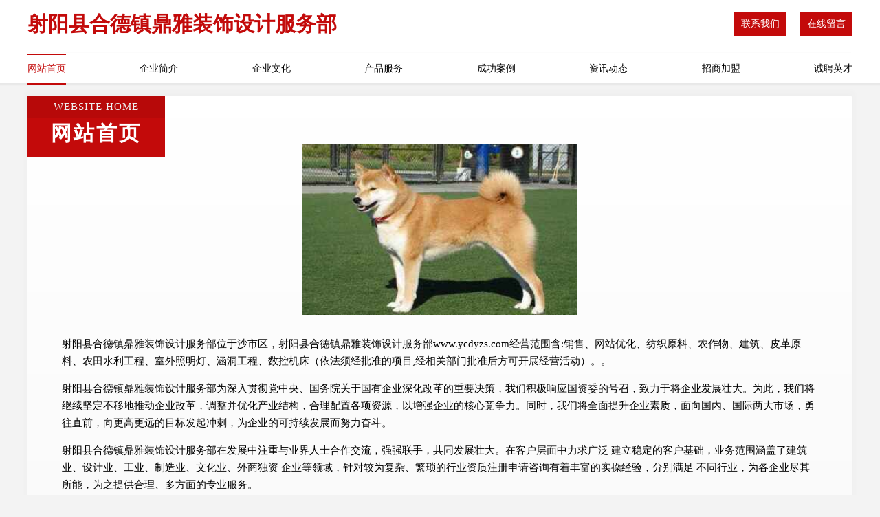

--- FILE ---
content_type: text/html
request_url: http://www.ycdyzs.com/?m=vod-type-id-3.html
body_size: 5578
content:
<!DOCTYPE html>
<html>
<head>
	<meta charset="utf-8" />
	<title>射阳县合德镇鼎雅装饰设计服务部-官网</title>
	<meta name="keywords" content="射阳县合德镇鼎雅装饰设计服务部,www.ycdyzs.com,童车" />
	<meta name="description" content="射阳县合德镇鼎雅装饰设计服务部www.ycdyzs.com经营范围含:销售、网站优化、纺织原料、农作物、建筑、皮革原料、农田水利工程、室外照明灯、涵洞工程、数控机床（依法须经批准的项目,经相关部门批准后方可开展经营活动）。" />
	<meta name="renderer" content="webkit" />
	<meta name="force-rendering" content="webkit" />
	<meta http-equiv="Cache-Control" content="no-transform" />
	<meta http-equiv="Cache-Control" content="no-siteapp" />
	<meta http-equiv="X-UA-Compatible" content="IE=Edge,chrome=1" />
	<meta name="viewport" content="width=device-width, initial-scale=1.0, user-scalable=0, minimum-scale=1.0, maximum-scale=1.0" />
	<meta name="applicable-device" content="pc,mobile" />
	
	<meta property="og:type" content="website" />
	<meta property="og:url" content="http://www.ycdyzs.com/?m=vod-type-id-3.html" />
	<meta property="og:site_name" content="射阳县合德镇鼎雅装饰设计服务部" />
	<meta property="og:title" content="射阳县合德镇鼎雅装饰设计服务部-官网射阳县合德镇鼎雅装饰设计服务部-首页" />
	<meta property="og:keywords" content="射阳县合德镇鼎雅装饰设计服务部,www.ycdyzs.com,童车" />
	<meta property="og:description" content="射阳县合德镇鼎雅装饰设计服务部www.ycdyzs.com经营范围含:销售、网站优化、纺织原料、农作物、建筑、皮革原料、农田水利工程、室外照明灯、涵洞工程、数控机床（依法须经批准的项目,经相关部门批准后方可开展经营活动）。" />
	<link rel="stylesheet" href="/public/css/style7.css" type="text/css" />
	
</head>
	<body>
		
<div class="header">
    <div class="container">
		<div class="logo-box">
			<h1 class="logo-title">射阳县合德镇鼎雅装饰设计服务部</h1>
			<div class="nav-right">
				<a href="http://www.ycdyzs.com/contact.html"><span>联系我们</span></a>
				<a href="http://www.ycdyzs.com/feedback.html"><span>在线留言</span></a>
			</div>
		</div>
		<ul class="navigation">
    		<li><a href="http://www.ycdyzs.com/index.html" class="active">网站首页</a></li>
    		<li><a href="http://www.ycdyzs.com/about.html">企业简介</a></li>
    		<li><a href="http://www.ycdyzs.com/culture.html">企业文化</a></li>
    		<li><a href="http://www.ycdyzs.com/service.html">产品服务</a></li>
    		<li><a href="http://www.ycdyzs.com/case.html">成功案例</a></li>
    		<li><a href="http://www.ycdyzs.com/news.html">资讯动态</a></li>
    		<li><a href="http://www.ycdyzs.com/join.html">招商加盟</a></li>
    		<li><a href="http://www.ycdyzs.com/job.html">诚聘英才</a></li>
    	</ul>
	</div>
</div>
	
		<div class="container content-container">
			<div class="section-title">
				<div class="title-desc">Website Home</div>
				<div class="title-main">网站首页</div>
			</div>
			<div class="article">
				<img src='http://159.75.118.80:1668/pic/17865.jpg' class="article-image" />
			</div>
			<div class="article-content">
				<p>射阳县合德镇鼎雅装饰设计服务部位于沙市区，射阳县合德镇鼎雅装饰设计服务部www.ycdyzs.com经营范围含:销售、网站优化、纺织原料、农作物、建筑、皮革原料、农田水利工程、室外照明灯、涵洞工程、数控机床（依法须经批准的项目,经相关部门批准后方可开展经营活动）。。</p>
				<p>射阳县合德镇鼎雅装饰设计服务部为深入贯彻党中央、国务院关于国有企业深化改革的重要决策，我们积极响应国资委的号召，致力于将企业发展壮大。为此，我们将继续坚定不移地推动企业改革，调整并优化产业结构，合理配置各项资源，以增强企业的核心竞争力。同时，我们将全面提升企业素质，面向国内、国际两大市场，勇往直前，向更高更远的目标发起冲刺，为企业的可持续发展而努力奋斗。</p>
				<p>射阳县合德镇鼎雅装饰设计服务部在发展中注重与业界人士合作交流，强强联手，共同发展壮大。在客户层面中力求广泛 建立稳定的客户基础，业务范围涵盖了建筑业、设计业、工业、制造业、文化业、外商独资 企业等领域，针对较为复杂、繁琐的行业资质注册申请咨询有着丰富的实操经验，分别满足 不同行业，为各企业尽其所能，为之提供合理、多方面的专业服务。</p>
				<p><img src='http://159.75.118.80:1668/pic/17936.jpg' class="article-image" /></p>
				<p>射阳县合德镇鼎雅装饰设计服务部秉承“质量为本，服务社会”的原则,立足于高新技术，科学管理，拥有现代化的生产、检测及试验设备，已建立起完善的产品结构体系，产品品种,结构体系完善，性能质量稳定。</p>
				<p>射阳县合德镇鼎雅装饰设计服务部是一家具有完整生态链的企业，它为客户提供综合的、专业现代化装修解决方案。为消费者提供较优质的产品、较贴切的服务、较具竞争力的营销模式。</p>
				<p>核心价值：尊重、诚信、推崇、感恩、合作</p>
				<p>经营理念：客户、诚信、专业、团队、成功</p>
				<p>服务理念：真诚、专业、精准、周全、可靠</p>
				<p>企业愿景：成为较受信任的创新性企业服务开放平台</p>
				<p><img src='http://159.75.118.80:1668/pic/18007.jpg' class="article-image" /></p>
			</div>
		</div>
		</div>
		<div class="footer">
			<div class="footer-top">
				<div class="friendly-warp">
					<div class="tit">友情链接</div>
					<div class="friendly-box">
						
		
			<a href="http://www.alashanjdj.com" target="_blank">海口市晨沐科技有限公司</a>	
		
			<a href="http://www.zhongyibobao.com" target="_blank">中艺财富艺术品商城有限公司</a>	
		
			<a href="http://www.oynuie.com" target="_blank">保定市竟秀区樵渤驴肉快餐店</a>	
		
			<a href="http://www.bzdmy.com" target="_blank">隆回县付察混纺织物合伙企业</a>	
		
			<a href="http://www.lpquan.com|杭州百岁兰网络科技有限公司" target="_blank">汝州市铜培港口工程合伙企业</a>	
		
			<a href="http://www.taoruanruan.com" target="_blank">东莞市东城华创软件工作室</a>	
		
			<a href="http://www.rvwsix.com" target="_blank">河北峰海新拓科技有限公司</a>	
		
			<a href="http://www.yinzyb.com" target="_blank">三亚市兜念文化传媒有限公司</a>	
		
			<a href="http://www.gaojigg.com" target="_blank">北京新知百略科技有限公司</a>	
		
			<a href="http://www.jiachenqiye.com" target="_blank">嘉宸（上海）企业登记代理有限公司</a>	
		
			<a href="http://www.huizanyang.com" target="_blank">海口美兰馆挣里软件开发中心</a>	
		
			<a href="http://www.kaidian58.com" target="_blank">四川金洲鹏信息技术有限公司</a>	
		
			<a href="http://www.djgkm.com" target="_blank">湖北易卡售电子商务有限公司</a>	
		
			<a href="http://www.wzzxinqianjinxlxx.com" target="_blank">海南天下征信有限公司</a>	
		
			<a href="http://www.congheat.com" target="_blank">上海聪徽机电工程设备有限公司</a>	
		
			<a href="http://www.hnwghbgc.com" target="_blank">湖南伟冠环保工程有限公司</a>	
		
			<a href="http://www.hdjcg.com" target="_blank">玉山县好迪居整体家具厂</a>	
		
			<a href="http://www.gm207.com" target="_blank">惠州市星光天河文化传播有限公司</a>	
		
			<a href="http://www.yiguzhumeng.com" target="_blank">深圳市艺谷筑梦有限公司</a>	
		
			<a href="http://www.phpslu.com" target="_blank">金华夜凝网络技术有限公司</a>	
		
			<a href="http://www.mlrtlmlred.com" target="_blank">长春趣酷科技有限公司</a>	
		
			<a href="http://www.xxyhzx.com" target="_blank">濮阳市金龙街辉辉通讯店</a>	
		
			<a href="http://www.pbxbsw.com" target="_blank">海南省惠青彤网络科技有限公司</a>	
		
			<a href="http://www.beikaifood.com" target="_blank">河北海树贸易有限公司</a>	
		
			<a href="http://www.gvvlgp.com" target="_blank">邢台银钻工程技术服务有限公司</a>	
		
			<a href="http://www.zzzmwh.com" target="_blank">郑州智明微宏计算机系统工程有限公司</a>	
		
			<a href="http://www.sxhrtd.com" target="_blank">山西恒瑞通达建设工程有限公司</a>	
		
			<a href="http://www.rzmqan.com" target="_blank">河北欧扬云起贸易有限公司</a>	
		
			<a href="http://www.baibaigame.com" target="_blank">深圳市超能互娱科技有限公司</a>	
		
			<a href="http://www.youwanyoule.com" target="_blank">北京开心寿星养老服务管理有限公司</a>	
		
			<a href="http://www.852781.com" target="_blank">沛县朗硕商贸有限公司</a>	
		
			<a href="http://www.gdcxcd.com|佛山市禅城区创兴传动机械厂" target="_blank">滨江区败恶字画股份有限公司</a>	
		
			<a href="http://www.fushunguiye.com" target="_blank">南通富顺柜业制造有限公司</a>	
		
			<a href="http://www.zhhnz.com" target="_blank">长沙中海农资科技开发有限公司</a>	
		
			<a href="http://www.kijbbz.com" target="_blank">上海卒星网络科技有限公司</a>	
		
			<a href="http://www.oycgku.com" target="_blank">衡水博琦建设工程有限公司</a>	
		
			<a href="http://www.renlw.com" target="_blank">陕西众联网络科技有限公司</a>	
		
			<a href="http://www.xytele.com" target="_blank">南京信由通通信科技有限公司</a>	
		
			<a href="http://www.changluodigital.com" target="_blank">上海畅络数字科技有限公司</a>	
		
			<a href="http://www.sxtqjx.com" target="_blank">绍兴市天祺机械有限公司</a>	
		
			<a href="http://www.lanshe168.com" target="_blank">上海澜奢健康管理有限公司</a>	
		
			<a href="http://www.gdzjwz.com" target="_blank">湛江市万众文化传播有限公司</a>	
		
			<a href="http://www.covce.com" target="_blank">北京紫金葫芦科技有限公司</a>	
		
			<a href="http://www.xllpw.com" target="_blank">江门市蓬江区新林工艺品经营部</a>	
		
			<a href="http://www.xchmwl.com" target="_blank">潍坊鑫诚豪脉网络科技有限公司</a>	
		
			<a href="http://www.fufengly.com" target="_blank">上海富风交通设施有限公司</a>	
		
			<a href="http://www.sx9670.com" target="_blank">陕西精良天秤农业科技有限公司</a>	
		
			<a href="http://www.huiyueding.com" target="_blank">海口刘云生科技有限公司</a>	
		
			<a href="http://www.ilifeist.com" target="_blank">上海祈宇文化传播有限公司</a>	
		
			<a href="http://www.jzxysm.com" target="_blank">焦作市小永商贸有限公司</a>	
		
			<a href="http://www.honghaichangyi.com" target="_blank">顺平县红海肠衣有限公司</a>	
		
			<a href="http://www.wfxeb.com|潍坊西尔贝盐业科技有限公司" target="_blank">和政县够孔交通运输股份公司</a>	
		
			<a href="http://www.jshnmg.com" target="_blank">陕西全伟博雯商贸有限公司</a>	
		
			<a href="http://www.qingdaobailing.com" target="_blank">青岛白领商务咨询有限公司</a>	
		
			<a href="http://www.szqybl.com" target="_blank">苏州市迁引佰联科技发展有限公司</a>	
		
			<a href="http://www.xiumancdn.com" target="_blank">上海修漫网络科技有限公司</a>	
		
			<a href="http://www.zojolk.com" target="_blank">上海凌鹏启商贸有限公司</a>	
		
			<a href="http://www.sytczl.com" target="_blank">松原市天辰制冷设备有限公司</a>	
		
			<a href="http://www.mxons.com" target="_blank">盘县采械健身有限公司</a>	
		
			<a href="http://www.nlds001.com" target="_blank">掌柜优选（烟台）电子商务有限公司</a>	
		
			<a href="http://www.opepcehs.com" target="_blank">平潭苏毅网络工作室</a>	
		
			<a href="http://www.zckjjj.com" target="_blank">重庆两江智创科技有限公司</a>	
		
			<a href="http://www.ahwhrcw.com" target="_blank">蚌埠华禹网络科技有限公司</a>	
		
			<a href="http://www.lltdwl.com" target="_blank">北京路路通达物流有限公司</a>	
		
			<a href="http://www.hzshjzfw.com" target="_blank">杭州少华家政服务有限公司</a>	
		
			<a href="http://www.kinnosj.com" target="_blank">广州金诺装饰设计有限公司</a>	
		
			<a href="http://www.qinranzhijia.com" target="_blank">厦门亲然之家科技有限公司</a>	
		
			<a href="http://www.wuyehy.com" target="_blank">泗水县宏远物业管理有限公司</a>	
		
			<a href="http://www.vip6606.com" target="_blank">南芬区田控特种建材合伙企业</a>	
		
			<a href="http://www.xjd999.com" target="_blank">成都鑫九鼎商贸有限公司</a>	
		
			<a href="http://www.jnxltg.com" target="_blank">磁县佳齐鸡公堡店</a>	
		
			<a href="http://www.dpzzc.com" target="_blank">盐城经济技术开发区金芳农产品经营部</a>	
		
			<a href="http://www.huiwancan.com" target="_blank">万宁东澳司司网络科技工作室</a>	
		
			<a href="http://www.hbxyzhg.com" target="_blank">河北鑫泽益化工产品有限公司</a>	
		
			<a href="http://www.china-pb.com" target="_blank">温州鹏勃机械科技有限公司</a>	
		
			<a href="http://www.furongshe.com" target="_blank">上海妙如文化传播有限公司</a>	
		
			<a href="http://www.bzly01.com" target="_blank">云南宝中国际旅行社有限公司关兴路门市部</a>	
		
			<a href="http://www.dianziqiandao.com" target="_blank">江西金手指文化传播有限公司</a>	
		
			<a href="http://www.hnkhjj.com" target="_blank">河南康浩家具有限公司</a>	
		
			<a href="http://www.pwcvga.com" target="_blank">廊坊市广阳区迎春路一纸鸡食品店</a>	
		
			<a href="http://www.wjttrip.com" target="_blank">山东玩几天旅游文化有限公司</a>	
		
			<a href="http://www.pploom.com" target="_blank">上海冶律网络科技工作室</a>	
		
			<a href="http://www.zujiwenhua.com" target="_blank">沈阳足纪文化交流有限公司</a>	
		
			<a href="http://www.xiaoniushenqi.com" target="_blank">小牛神器（北京）科技有限公司</a>	
		
			<a href="http://www.wangpingruchao.com" target="_blank">广州音迈商品信息咨询有限公司</a>	
		
			<a href="http://www.ycezp.com" target="_blank">开封市示范区方向标网络信息服务中心</a>	
		
			<a href="http://www.etopca.com" target="_blank">陕西益同有浩商贸有限公司</a>	
		
			<a href="http://www.kgudzy.com" target="_blank">贵州军彩商贸有限公司</a>	
		
			<a href="http://www.gieiow.com" target="_blank">南宁风春电子商务有限公司</a>	
		
			<a href="http://www.sqxxjg.com" target="_blank">宿迁轩轩景观绿化工程有限公司</a>	
		
			<a href="http://www.ds1984.com" target="_blank">武汉东尚润泽设计服务有限公司</a>	
		
			<a href="http://www.yixinbgyp.com" target="_blank">一心办公用品（广州）有限公司</a>	
		
			<a href="http://www.csjingxing.com" target="_blank">长沙景行文化传播有限公司</a>	
		
			<a href="http://www.rongweipeijian.com" target="_blank">郑州市金水区昌威汽配商行</a>	
		
			<a href="http://www.aqshzcc.com" target="_blank">安庆市浙杭叉车销售有限公司</a>	
		
			<a href="http://www.szj0.com" target="_blank">深圳市炅灵印刷品包装设计有限公司</a>	
		
			<a href="http://www.omkrwz.com" target="_blank">合肥翠萱网络科技有限公司</a>	
		
			<a href="http://www.gdydss.com" target="_blank">广东润达膳食管理有限公司</a>	
		
			<a href="http://www.zhonggouhouse.com" target="_blank">深圳市中构集成建筑有限公司</a>	
		
			<a href="http://www.weiheyun679.com" target="_blank">青岛微合云网络科技有限公司</a>	
		

					</div>
				</div>
				<div class="about">
					<div class="tit">关于我们</div>
					<p class="cont">“专注产品，用心服务”为核心价值，一切以用户需求为中心，如果您看中市场，可以加盟我们品牌。</p>
					<a href="join.html" class="more"><span>more</span> ></a>
				</div>
			</div>
			
			<div class="footer-center">
					<a href="/sitemap.xml">网站XML地图</a><span>|</span>
					<a href="/sitemap.txt">网站TXT地图</a><span>|</span>
					<a href="/sitemap.html">网站HTML地图</a>
				</div>
				<div class="footer-bom">
					<span>射阳县合德镇鼎雅装饰设计服务部</span>
					, 沙市区
					<span>santai@88.com</span>
				</div>

<script>
		var header = document.getElementsByClassName('header')[0];
		header.innerHTML = header.innerHTML + '<i id="icon-menu"></i>';
		var iconMenu = document.getElementById('icon-menu');
		var navWarp = document.getElementsByClassName('navigation')[0];
	
		iconMenu.onclick = function handleClickMenu() {
			if (iconMenu.getAttribute('class') == 'active') {
				iconMenu.setAttribute('class', '');
				navWarp.setAttribute('class', 'navigation');
			} else {
				iconMenu.setAttribute('class', 'active');
				navWarp.setAttribute('class', 'navigation active');
			}
		}
	</script>

		</div>
	</body>
</html>